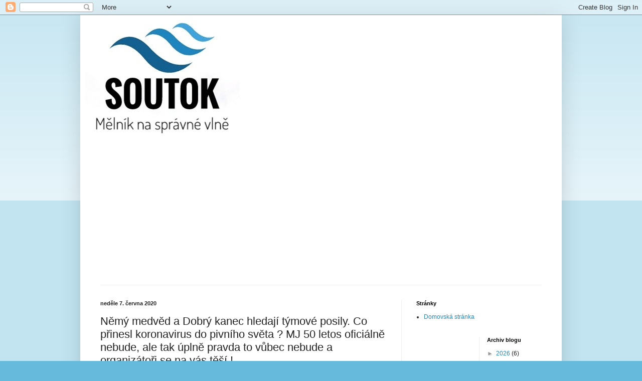

--- FILE ---
content_type: text/html; charset=utf-8
request_url: https://www.google.com/recaptcha/api2/aframe
body_size: 268
content:
<!DOCTYPE HTML><html><head><meta http-equiv="content-type" content="text/html; charset=UTF-8"></head><body><script nonce="3Ew5DKJvUb08xjjo6jbImw">/** Anti-fraud and anti-abuse applications only. See google.com/recaptcha */ try{var clients={'sodar':'https://pagead2.googlesyndication.com/pagead/sodar?'};window.addEventListener("message",function(a){try{if(a.source===window.parent){var b=JSON.parse(a.data);var c=clients[b['id']];if(c){var d=document.createElement('img');d.src=c+b['params']+'&rc='+(localStorage.getItem("rc::a")?sessionStorage.getItem("rc::b"):"");window.document.body.appendChild(d);sessionStorage.setItem("rc::e",parseInt(sessionStorage.getItem("rc::e")||0)+1);localStorage.setItem("rc::h",'1769083663841');}}}catch(b){}});window.parent.postMessage("_grecaptcha_ready", "*");}catch(b){}</script></body></html>

--- FILE ---
content_type: text/plain
request_url: https://www.google-analytics.com/j/collect?v=1&_v=j102&a=357447991&t=pageview&_s=1&dl=https%3A%2F%2Fsoutok.blogspot.com%2F2020%2F06%2Fnemy-medved-dobry-kanec-hledaji-tymove.html&ul=en-us%40posix&dt=.%3A%20N%C4%9Bm%C3%BD%20medv%C4%9Bd%20a%20Dobr%C3%BD%20kanec%20hledaj%C3%AD%20t%C3%BDmov%C3%A9%20posily.%20Co%20p%C5%99inesl%20koronavirus%20do%20pivn%C3%ADho%20sv%C4%9Bta%20%3F%20MJ%2050%20letos%20ofici%C3%A1ln%C4%9B%20nebude%2C%20ale%20tak%20%C3%BApln%C4%9B%20pravda%20to%20v%C5%AFbec%20nebude%20a%20organiz%C3%A1to%C5%99i%20se%20na%20v%C3%A1s%20t%C4%9B%C5%A1%C3%AD%20!&sr=1280x720&vp=1280x720&_u=IEBAAEABAAAAACAAI~&jid=1486934057&gjid=1262135053&cid=1604578981.1769083662&tid=UA-27086411-1&_gid=1364735803.1769083662&_r=1&_slc=1&z=1130025188
body_size: -452
content:
2,cG-NEZN2MRSS3